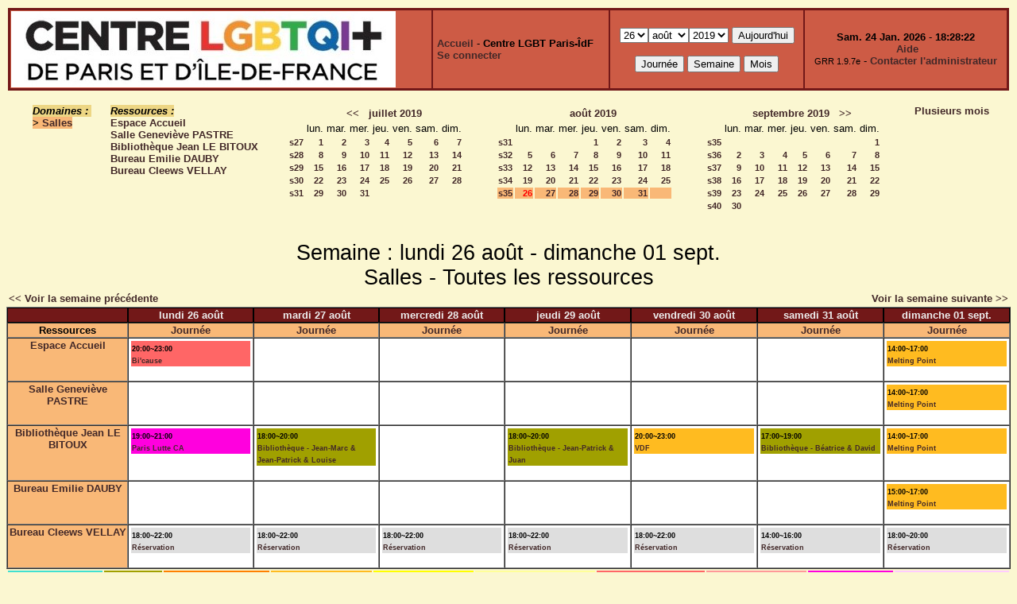

--- FILE ---
content_type: text/html;charset=utf-8
request_url: http://ressources.centrelgbtparis.org/week_all.php?area=1&day=26&year=2019&month=08
body_size: 4795
content:
<!DOCTYPE html PUBLIC "-//W3C//DTD XHTML 1.0 Strict//EN" "http://www.w3.org/TR/xhtml1/DTD/xhtml1-strict.dtd"><html>
<head>
<link rel="stylesheet" href="themes/sienne/css/style.css" type="text/css" />
<link href="include/admin_grr.css" rel="stylesheet" type="text/css" />
<style type="text/css">div#fixe   { position: fixed; bottom: 5%; right: 5%;}</style>
<link rel="SHORTCUT ICON" href="./favicon.ico" />
<title>GRR (Gestion et Réservation de Ressources) &nbsp;: Centre LGBT Paris-ÎdF</title>
<meta http-equiv="Content-Type" content="text/html; charset=utf-8" />
<meta name="Robots" content="noindex" />
</head>

<body>
<script src="functions.js" type="text/javascript" ></script><script type="text/javascript" src="clock_fr.js"></script>   <script type="text/javascript">
    chaine_recherche = "Rechercher";
   	function onsubmitForm()
	{
	if(document.pressed == 'a')
	{
  	document.getElementById('day').selectedIndex=23;
		document.getElementById('month').selectedIndex=0;
		document.getElementById('year').selectedIndex=11;
  	var p=location.pathname;
	   	if(!p.match("day.php") && !p.match("week.php") && !p.match("week_all.php") && !p.match("month.php") && !p.match("month_all.php") && !p.match("month_all2.php") && !p.match("year.php"))
    document.getElementById('myform').action ="day.php";
	}
    if(document.pressed == 'd')
      document.getElementById('myform').action ="day.php";
    if(document.pressed == 'w')
    		document.getElementById('myform').action = "week_all.php";
    if(document.pressed == 'm')
    		document.getElementById('myform').action = "month_all.php";
    return true;
		}
		</script>
    
   <table width="100%" border="0">
    <tr>
      <td class="border_banner">
       <table width="100%" border="0">
        <tr>
        <td class="banner"><img src="./images/logo.jpg" class="image" alt="logo" /></td>
<td class="banner">
&nbsp;<a href="week_all.php?area=1&amp;day=26&amp;year=2019&amp;month=08">Accueil</a> - <b>Centre LGBT Paris-ÎdF</b><br />&nbsp;<a href='login.php'>Se connecter</a>     </td>
              <td class="banner"  align="center">
           <form id="myform" action="" method="get" onsubmit="return onsubmitForm();"><div>
           <select name="day" id="day">
<option>1</option>
<option>2</option>
<option>3</option>
<option>4</option>
<option>5</option>
<option>6</option>
<option>7</option>
<option>8</option>
<option>9</option>
<option>10</option>
<option>11</option>
<option>12</option>
<option>13</option>
<option>14</option>
<option>15</option>
<option>16</option>
<option>17</option>
<option>18</option>
<option>19</option>
<option>20</option>
<option>21</option>
<option>22</option>
<option>23</option>
<option>24</option>
<option>25</option>
<option selected="selected">26</option>
<option>27</option>
<option>28</option>
<option>29</option>
<option>30</option>
<option>31</option>
</select><select name="month" id="month">
<option value="1">janv.</option>
<option value="2">févr.</option>
<option value="3">mars</option>
<option value="4">avril</option>
<option value="5">mai</option>
<option value="6">juin</option>
<option value="7">juil.</option>
<option value="8" selected="selected">août</option>
<option value="9">sept.</option>
<option value="10">oct.</option>
<option value="11">nov.</option>
<option value="12">déc.</option>
</select><select name="year" id="year">
<option value="2015" >2015</option>
<option value="2016" >2016</option>
<option value="2017" >2017</option>
<option value="2018" >2018</option>
<option value="2019"  selected="selected">2019</option>
<option value="2020" >2020</option>
<option value="2021" >2021</option>
<option value="2022" >2022</option>
<option value="2023" >2023</option>
<option value="2024" >2024</option>
<option value="2025" >2025</option>
<option value="2026" >2026</option>
<option value="2027" >2027</option>
</select><input type="hidden" id="area_" name="area" value="1" />		   <input type="submit" value="Aujourd'hui" onclick="document.pressed='a'" />
           <br />
           <br />
           <input type="submit" value="Journée" onclick="document.pressed='d'" />
           <input type="submit" value="Semaine" onclick="document.pressed='w'" />
           <input type="submit" value="Mois" onclick="document.pressed='m'" />
           </div></form>
         </td>
                   <td class="banner" align="center">
      <script type="text/javascript"><!--
new LiveClock();
//--></script><br />&nbsp;<a href='javascript:centrerpopup("http://grr.mutualibre.org/documentation/index.php",800,480,"scrollbars=yes,statusbar=no,resizable=yes")'>Aide</a><br /><span class="small">GRR 1.9.7e</span> -     <script type="text/javascript">
    function encode_adresse(user,domain,debut) {
        var address = user+'@'+domain;
        var toWrite = '';
        if (debut > 0) {toWrite += '<'+'a href="mailto:';} else {toWrite +=';'};
        toWrite +=address
        document.write(toWrite);
    }
    function encode_fin_adresse(label) {
        var toWrite = '';
        toWrite +='">'+label+'</'+'a>';
        document.write(toWrite);
    }
    </script>
    <script type="text/javascript">encode_adresse('planning','centrelgbtparis.org',1);encode_fin_adresse('Contacter l\'administrateur');</script>         </td>
        </tr>
       </table>
      </td>
     </tr>
    </table>

<table width="100%" cellspacing="15"><tr>
<td>
</td><td><b><i><span class="bground">Domaines&nbsp;:&nbsp;</span></i></b><br /><b><span class="week">&gt;&nbsp;<a href="week_all.php?year=2019&amp;month=8&amp;day=26&amp;area=1">Salles</a></span></b><br />
</td>
<td>
<b><i><span class="bground">Ressources&nbsp;: </span></i></b><br /><a href="week.php?year=2019&amp;month=8&amp;day=26&amp;&amp;room=2">Espace Accueil</a><br />
<a href="week.php?year=2019&amp;month=8&amp;day=26&amp;&amp;room=3">Salle Geneviève PASTRE</a><br />
<a href="week.php?year=2019&amp;month=8&amp;day=26&amp;&amp;room=1">Bibliothèque Jean LE BITOUX</a><br />
<a href="week.php?year=2019&amp;month=8&amp;day=26&amp;&amp;room=4">Bureau Emilie DAUBY</a><br />
<a href="week.php?year=2019&amp;month=8&amp;day=26&amp;&amp;room=5">Bureau Cleews VELLAY</a><br />
</td>

<td><table border = "0" class="calendar">
<tr><td></td>
<td align="center" valign="top" class="calendarHeader" colspan="7"><a title="Voir les réservations du mois pour toutes les ressources" href="month_all.php?year=2019&amp;month=06&amp;day=1&amp;area=1">&lt;&lt;</a>&nbsp;&nbsp;&nbsp;<a title="Voir les réservations du mois pour toutes les ressources" href="month_all.php?year=2019&amp;month=07&amp;day=1&amp;area=1">juillet&nbsp;2019</a></td>
</tr>
<tr><td></td>
<td align="center" valign="top" class="calendarHeader">lun.</td>
<td align="center" valign="top" class="calendarHeader">mar.</td>
<td align="center" valign="top" class="calendarHeader">mer.</td>
<td align="center" valign="top" class="calendarHeader">jeu.</td>
<td align="center" valign="top" class="calendarHeader">ven.</td>
<td align="center" valign="top" class="calendarHeader">sam.</td>
<td align="center" valign="top" class="calendarHeader">dim.</td>
</tr>
<tr ><td class="calendarcol1" align="right" valign="top"><a title="Voir les réservations de la semaine pour toutes les ressources" href="week_all.php?year=2019&amp;month=07&amp;day=1&amp;area=1">s27</a></td>
<td class="calendar" align="right" valign="top"><a title="Voir toutes les ressources du domaine pour cette journée" href="day.php?year=2019&amp;month=07&amp;day=1&amp;area=1">1</a></td>
<td class="calendar" align="right" valign="top"><a title="Voir toutes les ressources du domaine pour cette journée" href="day.php?year=2019&amp;month=07&amp;day=2&amp;area=1">2</a></td>
<td class="calendar" align="right" valign="top"><a title="Voir toutes les ressources du domaine pour cette journée" href="day.php?year=2019&amp;month=07&amp;day=3&amp;area=1">3</a></td>
<td class="calendar" align="right" valign="top"><a title="Voir toutes les ressources du domaine pour cette journée" href="day.php?year=2019&amp;month=07&amp;day=4&amp;area=1">4</a></td>
<td class="calendar" align="right" valign="top"><a title="Voir toutes les ressources du domaine pour cette journée" href="day.php?year=2019&amp;month=07&amp;day=5&amp;area=1">5</a></td>
<td class="calendar" align="right" valign="top"><a title="Voir toutes les ressources du domaine pour cette journée" href="day.php?year=2019&amp;month=07&amp;day=6&amp;area=1">6</a></td>
<td class="calendar" align="right" valign="top"><a title="Voir toutes les ressources du domaine pour cette journée" href="day.php?year=2019&amp;month=07&amp;day=7&amp;area=1">7</a></td>
</tr>
<tr ><td class="calendarcol1" align="right" valign="top"><a title="Voir les réservations de la semaine pour toutes les ressources" href="week_all.php?year=2019&amp;month=07&amp;day=8&amp;area=1">s28</a></td>
<td class="calendar" align="right" valign="top"><a title="Voir toutes les ressources du domaine pour cette journée" href="day.php?year=2019&amp;month=07&amp;day=8&amp;area=1">8</a></td>
<td class="calendar" align="right" valign="top"><a title="Voir toutes les ressources du domaine pour cette journée" href="day.php?year=2019&amp;month=07&amp;day=9&amp;area=1">9</a></td>
<td class="calendar" align="right" valign="top"><a title="Voir toutes les ressources du domaine pour cette journée" href="day.php?year=2019&amp;month=07&amp;day=10&amp;area=1">10</a></td>
<td class="calendar" align="right" valign="top"><a title="Voir toutes les ressources du domaine pour cette journée" href="day.php?year=2019&amp;month=07&amp;day=11&amp;area=1">11</a></td>
<td class="calendar" align="right" valign="top"><a title="Voir toutes les ressources du domaine pour cette journée" href="day.php?year=2019&amp;month=07&amp;day=12&amp;area=1">12</a></td>
<td class="calendar" align="right" valign="top"><a title="Voir toutes les ressources du domaine pour cette journée" href="day.php?year=2019&amp;month=07&amp;day=13&amp;area=1">13</a></td>
<td class="calendar" align="right" valign="top"><a title="Voir toutes les ressources du domaine pour cette journée" href="day.php?year=2019&amp;month=07&amp;day=14&amp;area=1">14</a></td>
</tr>
<tr ><td class="calendarcol1" align="right" valign="top"><a title="Voir les réservations de la semaine pour toutes les ressources" href="week_all.php?year=2019&amp;month=07&amp;day=15&amp;area=1">s29</a></td>
<td class="calendar" align="right" valign="top"><a title="Voir toutes les ressources du domaine pour cette journée" href="day.php?year=2019&amp;month=07&amp;day=15&amp;area=1">15</a></td>
<td class="calendar" align="right" valign="top"><a title="Voir toutes les ressources du domaine pour cette journée" href="day.php?year=2019&amp;month=07&amp;day=16&amp;area=1">16</a></td>
<td class="calendar" align="right" valign="top"><a title="Voir toutes les ressources du domaine pour cette journée" href="day.php?year=2019&amp;month=07&amp;day=17&amp;area=1">17</a></td>
<td class="calendar" align="right" valign="top"><a title="Voir toutes les ressources du domaine pour cette journée" href="day.php?year=2019&amp;month=07&amp;day=18&amp;area=1">18</a></td>
<td class="calendar" align="right" valign="top"><a title="Voir toutes les ressources du domaine pour cette journée" href="day.php?year=2019&amp;month=07&amp;day=19&amp;area=1">19</a></td>
<td class="calendar" align="right" valign="top"><a title="Voir toutes les ressources du domaine pour cette journée" href="day.php?year=2019&amp;month=07&amp;day=20&amp;area=1">20</a></td>
<td class="calendar" align="right" valign="top"><a title="Voir toutes les ressources du domaine pour cette journée" href="day.php?year=2019&amp;month=07&amp;day=21&amp;area=1">21</a></td>
</tr>
<tr ><td class="calendarcol1" align="right" valign="top"><a title="Voir les réservations de la semaine pour toutes les ressources" href="week_all.php?year=2019&amp;month=07&amp;day=22&amp;area=1">s30</a></td>
<td class="calendar" align="right" valign="top"><a title="Voir toutes les ressources du domaine pour cette journée" href="day.php?year=2019&amp;month=07&amp;day=22&amp;area=1">22</a></td>
<td class="calendar" align="right" valign="top"><a title="Voir toutes les ressources du domaine pour cette journée" href="day.php?year=2019&amp;month=07&amp;day=23&amp;area=1">23</a></td>
<td class="calendar" align="right" valign="top"><a title="Voir toutes les ressources du domaine pour cette journée" href="day.php?year=2019&amp;month=07&amp;day=24&amp;area=1">24</a></td>
<td class="calendar" align="right" valign="top"><a title="Voir toutes les ressources du domaine pour cette journée" href="day.php?year=2019&amp;month=07&amp;day=25&amp;area=1">25</a></td>
<td class="calendar" align="right" valign="top"><a title="Voir toutes les ressources du domaine pour cette journée" href="day.php?year=2019&amp;month=07&amp;day=26&amp;area=1">26</a></td>
<td class="calendar" align="right" valign="top"><a title="Voir toutes les ressources du domaine pour cette journée" href="day.php?year=2019&amp;month=07&amp;day=27&amp;area=1">27</a></td>
<td class="calendar" align="right" valign="top"><a title="Voir toutes les ressources du domaine pour cette journée" href="day.php?year=2019&amp;month=07&amp;day=28&amp;area=1">28</a></td>
</tr>
<tr ><td class="calendarcol1" align="right" valign="top"><a title="Voir les réservations de la semaine pour toutes les ressources" href="week_all.php?year=2019&amp;month=07&amp;day=29&amp;area=1">s31</a></td>
<td class="calendar" align="right" valign="top"><a title="Voir toutes les ressources du domaine pour cette journée" href="day.php?year=2019&amp;month=07&amp;day=29&amp;area=1">29</a></td>
<td class="calendar" align="right" valign="top"><a title="Voir toutes les ressources du domaine pour cette journée" href="day.php?year=2019&amp;month=07&amp;day=30&amp;area=1">30</a></td>
<td class="calendar" align="right" valign="top"><a title="Voir toutes les ressources du domaine pour cette journée" href="day.php?year=2019&amp;month=07&amp;day=31&amp;area=1">31</a></td>
<td class="calendar" align="right" valign="top">&nbsp;</td>
<td class="calendar" align="right" valign="top">&nbsp;</td>
<td class="calendar" align="right" valign="top">&nbsp;</td>
<td class="calendar" align="right" valign="top">&nbsp;</td>
</tr>
<tr><td>&nbsp;</td></tr></table>
</td><td><table border = "0" class="calendar">
<tr><td></td>
<td align="center" valign="top" class="calendarHeader" colspan="7"><a title="Voir les réservations du mois pour toutes les ressources" href="month_all.php?year=2019&amp;month=08&amp;day=1&amp;area=1">août&nbsp;2019</a></td>
</tr>
<tr><td></td>
<td align="center" valign="top" class="calendarHeader">lun.</td>
<td align="center" valign="top" class="calendarHeader">mar.</td>
<td align="center" valign="top" class="calendarHeader">mer.</td>
<td align="center" valign="top" class="calendarHeader">jeu.</td>
<td align="center" valign="top" class="calendarHeader">ven.</td>
<td align="center" valign="top" class="calendarHeader">sam.</td>
<td align="center" valign="top" class="calendarHeader">dim.</td>
</tr>
<tr ><td class="calendarcol1" align="right" valign="top"><a title="Voir les réservations de la semaine pour toutes les ressources" href="week_all.php?year=2019&amp;month=08&amp;day=1&amp;area=1">s31</a></td>
<td class="calendar" align="right" valign="top">&nbsp;</td>
<td class="calendar" align="right" valign="top">&nbsp;</td>
<td class="calendar" align="right" valign="top">&nbsp;</td>
<td class="calendar" align="right" valign="top"><a title="Voir toutes les ressources du domaine pour cette journée" href="day.php?year=2019&amp;month=08&amp;day=1&amp;area=1">1</a></td>
<td class="calendar" align="right" valign="top"><a title="Voir toutes les ressources du domaine pour cette journée" href="day.php?year=2019&amp;month=08&amp;day=2&amp;area=1">2</a></td>
<td class="calendar" align="right" valign="top"><a title="Voir toutes les ressources du domaine pour cette journée" href="day.php?year=2019&amp;month=08&amp;day=3&amp;area=1">3</a></td>
<td class="calendar" align="right" valign="top"><a title="Voir toutes les ressources du domaine pour cette journée" href="day.php?year=2019&amp;month=08&amp;day=4&amp;area=1">4</a></td>
</tr>
<tr ><td class="calendarcol1" align="right" valign="top"><a title="Voir les réservations de la semaine pour toutes les ressources" href="week_all.php?year=2019&amp;month=08&amp;day=8&amp;area=1">s32</a></td>
<td class="calendar" align="right" valign="top"><a title="Voir toutes les ressources du domaine pour cette journée" href="day.php?year=2019&amp;month=08&amp;day=5&amp;area=1">5</a></td>
<td class="calendar" align="right" valign="top"><a title="Voir toutes les ressources du domaine pour cette journée" href="day.php?year=2019&amp;month=08&amp;day=6&amp;area=1">6</a></td>
<td class="calendar" align="right" valign="top"><a title="Voir toutes les ressources du domaine pour cette journée" href="day.php?year=2019&amp;month=08&amp;day=7&amp;area=1">7</a></td>
<td class="calendar" align="right" valign="top"><a title="Voir toutes les ressources du domaine pour cette journée" href="day.php?year=2019&amp;month=08&amp;day=8&amp;area=1">8</a></td>
<td class="calendar" align="right" valign="top"><a title="Voir toutes les ressources du domaine pour cette journée" href="day.php?year=2019&amp;month=08&amp;day=9&amp;area=1">9</a></td>
<td class="calendar" align="right" valign="top"><a title="Voir toutes les ressources du domaine pour cette journée" href="day.php?year=2019&amp;month=08&amp;day=10&amp;area=1">10</a></td>
<td class="calendar" align="right" valign="top"><a title="Voir toutes les ressources du domaine pour cette journée" href="day.php?year=2019&amp;month=08&amp;day=11&amp;area=1">11</a></td>
</tr>
<tr ><td class="calendarcol1" align="right" valign="top"><a title="Voir les réservations de la semaine pour toutes les ressources" href="week_all.php?year=2019&amp;month=08&amp;day=15&amp;area=1">s33</a></td>
<td class="calendar" align="right" valign="top"><a title="Voir toutes les ressources du domaine pour cette journée" href="day.php?year=2019&amp;month=08&amp;day=12&amp;area=1">12</a></td>
<td class="calendar" align="right" valign="top"><a title="Voir toutes les ressources du domaine pour cette journée" href="day.php?year=2019&amp;month=08&amp;day=13&amp;area=1">13</a></td>
<td class="calendar" align="right" valign="top"><a title="Voir toutes les ressources du domaine pour cette journée" href="day.php?year=2019&amp;month=08&amp;day=14&amp;area=1">14</a></td>
<td class="calendar" align="right" valign="top"><a title="Voir toutes les ressources du domaine pour cette journée" href="day.php?year=2019&amp;month=08&amp;day=15&amp;area=1">15</a></td>
<td class="calendar" align="right" valign="top"><a title="Voir toutes les ressources du domaine pour cette journée" href="day.php?year=2019&amp;month=08&amp;day=16&amp;area=1">16</a></td>
<td class="calendar" align="right" valign="top"><a title="Voir toutes les ressources du domaine pour cette journée" href="day.php?year=2019&amp;month=08&amp;day=17&amp;area=1">17</a></td>
<td class="calendar" align="right" valign="top"><a title="Voir toutes les ressources du domaine pour cette journée" href="day.php?year=2019&amp;month=08&amp;day=18&amp;area=1">18</a></td>
</tr>
<tr ><td class="calendarcol1" align="right" valign="top"><a title="Voir les réservations de la semaine pour toutes les ressources" href="week_all.php?year=2019&amp;month=08&amp;day=22&amp;area=1">s34</a></td>
<td class="calendar" align="right" valign="top"><a title="Voir toutes les ressources du domaine pour cette journée" href="day.php?year=2019&amp;month=08&amp;day=19&amp;area=1">19</a></td>
<td class="calendar" align="right" valign="top"><a title="Voir toutes les ressources du domaine pour cette journée" href="day.php?year=2019&amp;month=08&amp;day=20&amp;area=1">20</a></td>
<td class="calendar" align="right" valign="top"><a title="Voir toutes les ressources du domaine pour cette journée" href="day.php?year=2019&amp;month=08&amp;day=21&amp;area=1">21</a></td>
<td class="calendar" align="right" valign="top"><a title="Voir toutes les ressources du domaine pour cette journée" href="day.php?year=2019&amp;month=08&amp;day=22&amp;area=1">22</a></td>
<td class="calendar" align="right" valign="top"><a title="Voir toutes les ressources du domaine pour cette journée" href="day.php?year=2019&amp;month=08&amp;day=23&amp;area=1">23</a></td>
<td class="calendar" align="right" valign="top"><a title="Voir toutes les ressources du domaine pour cette journée" href="day.php?year=2019&amp;month=08&amp;day=24&amp;area=1">24</a></td>
<td class="calendar" align="right" valign="top"><a title="Voir toutes les ressources du domaine pour cette journée" href="day.php?year=2019&amp;month=08&amp;day=25&amp;area=1">25</a></td>
</tr>
<tr  class="week"><td class="calendarcol1" align="right" valign="top"><a title="Voir les réservations de la semaine pour toutes les ressources" href="week_all.php?year=2019&amp;month=08&amp;day=29&amp;area=1">s35</a></td>
<td class="calendar" align="right" valign="top"><a title="Voir toutes les ressources du domaine pour cette journée" href="day.php?year=2019&amp;month=08&amp;day=26&amp;area=1"><span class="cal_current_day">26</span></a></td>
<td class="calendar" align="right" valign="top"><a title="Voir toutes les ressources du domaine pour cette journée" href="day.php?year=2019&amp;month=08&amp;day=27&amp;area=1">27</a></td>
<td class="calendar" align="right" valign="top"><a title="Voir toutes les ressources du domaine pour cette journée" href="day.php?year=2019&amp;month=08&amp;day=28&amp;area=1">28</a></td>
<td class="calendar" align="right" valign="top"><a title="Voir toutes les ressources du domaine pour cette journée" href="day.php?year=2019&amp;month=08&amp;day=29&amp;area=1">29</a></td>
<td class="calendar" align="right" valign="top"><a title="Voir toutes les ressources du domaine pour cette journée" href="day.php?year=2019&amp;month=08&amp;day=30&amp;area=1">30</a></td>
<td class="calendar" align="right" valign="top"><a title="Voir toutes les ressources du domaine pour cette journée" href="day.php?year=2019&amp;month=08&amp;day=31&amp;area=1">31</a></td>
<td class="calendar" align="right" valign="top">&nbsp;</td>
</tr>
<tr><td>&nbsp;</td></tr></table>
</td><td><table border = "0" class="calendar">
<tr><td></td>
<td align="center" valign="top" class="calendarHeader" colspan="7"><a title="Voir les réservations du mois pour toutes les ressources" href="month_all.php?year=2019&amp;month=09&amp;day=1&amp;area=1">septembre&nbsp;2019</a>&nbsp;&nbsp;&nbsp;<a title="Voir les réservations du mois pour toutes les ressources" href="month_all.php?year=2019&amp;month=10&amp;day=1&amp;area=1">&gt;&gt;</a></td>
</tr>
<tr><td></td>
<td align="center" valign="top" class="calendarHeader">lun.</td>
<td align="center" valign="top" class="calendarHeader">mar.</td>
<td align="center" valign="top" class="calendarHeader">mer.</td>
<td align="center" valign="top" class="calendarHeader">jeu.</td>
<td align="center" valign="top" class="calendarHeader">ven.</td>
<td align="center" valign="top" class="calendarHeader">sam.</td>
<td align="center" valign="top" class="calendarHeader">dim.</td>
</tr>
<tr ><td class="calendarcol1" align="right" valign="top"><a title="Voir les réservations de la semaine pour toutes les ressources" href="week_all.php?year=2019&amp;month=09&amp;day=1&amp;area=1">s35</a></td>
<td class="calendar" align="right" valign="top">&nbsp;</td>
<td class="calendar" align="right" valign="top">&nbsp;</td>
<td class="calendar" align="right" valign="top">&nbsp;</td>
<td class="calendar" align="right" valign="top">&nbsp;</td>
<td class="calendar" align="right" valign="top">&nbsp;</td>
<td class="calendar" align="right" valign="top">&nbsp;</td>
<td class="calendar" align="right" valign="top"><a title="Voir toutes les ressources du domaine pour cette journée" href="day.php?year=2019&amp;month=09&amp;day=1&amp;area=1">1</a></td>
</tr>
<tr ><td class="calendarcol1" align="right" valign="top"><a title="Voir les réservations de la semaine pour toutes les ressources" href="week_all.php?year=2019&amp;month=09&amp;day=8&amp;area=1">s36</a></td>
<td class="calendar" align="right" valign="top"><a title="Voir toutes les ressources du domaine pour cette journée" href="day.php?year=2019&amp;month=09&amp;day=2&amp;area=1">2</a></td>
<td class="calendar" align="right" valign="top"><a title="Voir toutes les ressources du domaine pour cette journée" href="day.php?year=2019&amp;month=09&amp;day=3&amp;area=1">3</a></td>
<td class="calendar" align="right" valign="top"><a title="Voir toutes les ressources du domaine pour cette journée" href="day.php?year=2019&amp;month=09&amp;day=4&amp;area=1">4</a></td>
<td class="calendar" align="right" valign="top"><a title="Voir toutes les ressources du domaine pour cette journée" href="day.php?year=2019&amp;month=09&amp;day=5&amp;area=1">5</a></td>
<td class="calendar" align="right" valign="top"><a title="Voir toutes les ressources du domaine pour cette journée" href="day.php?year=2019&amp;month=09&amp;day=6&amp;area=1">6</a></td>
<td class="calendar" align="right" valign="top"><a title="Voir toutes les ressources du domaine pour cette journée" href="day.php?year=2019&amp;month=09&amp;day=7&amp;area=1">7</a></td>
<td class="calendar" align="right" valign="top"><a title="Voir toutes les ressources du domaine pour cette journée" href="day.php?year=2019&amp;month=09&amp;day=8&amp;area=1">8</a></td>
</tr>
<tr ><td class="calendarcol1" align="right" valign="top"><a title="Voir les réservations de la semaine pour toutes les ressources" href="week_all.php?year=2019&amp;month=09&amp;day=15&amp;area=1">s37</a></td>
<td class="calendar" align="right" valign="top"><a title="Voir toutes les ressources du domaine pour cette journée" href="day.php?year=2019&amp;month=09&amp;day=9&amp;area=1">9</a></td>
<td class="calendar" align="right" valign="top"><a title="Voir toutes les ressources du domaine pour cette journée" href="day.php?year=2019&amp;month=09&amp;day=10&amp;area=1">10</a></td>
<td class="calendar" align="right" valign="top"><a title="Voir toutes les ressources du domaine pour cette journée" href="day.php?year=2019&amp;month=09&amp;day=11&amp;area=1">11</a></td>
<td class="calendar" align="right" valign="top"><a title="Voir toutes les ressources du domaine pour cette journée" href="day.php?year=2019&amp;month=09&amp;day=12&amp;area=1">12</a></td>
<td class="calendar" align="right" valign="top"><a title="Voir toutes les ressources du domaine pour cette journée" href="day.php?year=2019&amp;month=09&amp;day=13&amp;area=1">13</a></td>
<td class="calendar" align="right" valign="top"><a title="Voir toutes les ressources du domaine pour cette journée" href="day.php?year=2019&amp;month=09&amp;day=14&amp;area=1">14</a></td>
<td class="calendar" align="right" valign="top"><a title="Voir toutes les ressources du domaine pour cette journée" href="day.php?year=2019&amp;month=09&amp;day=15&amp;area=1">15</a></td>
</tr>
<tr ><td class="calendarcol1" align="right" valign="top"><a title="Voir les réservations de la semaine pour toutes les ressources" href="week_all.php?year=2019&amp;month=09&amp;day=22&amp;area=1">s38</a></td>
<td class="calendar" align="right" valign="top"><a title="Voir toutes les ressources du domaine pour cette journée" href="day.php?year=2019&amp;month=09&amp;day=16&amp;area=1">16</a></td>
<td class="calendar" align="right" valign="top"><a title="Voir toutes les ressources du domaine pour cette journée" href="day.php?year=2019&amp;month=09&amp;day=17&amp;area=1">17</a></td>
<td class="calendar" align="right" valign="top"><a title="Voir toutes les ressources du domaine pour cette journée" href="day.php?year=2019&amp;month=09&amp;day=18&amp;area=1">18</a></td>
<td class="calendar" align="right" valign="top"><a title="Voir toutes les ressources du domaine pour cette journée" href="day.php?year=2019&amp;month=09&amp;day=19&amp;area=1">19</a></td>
<td class="calendar" align="right" valign="top"><a title="Voir toutes les ressources du domaine pour cette journée" href="day.php?year=2019&amp;month=09&amp;day=20&amp;area=1">20</a></td>
<td class="calendar" align="right" valign="top"><a title="Voir toutes les ressources du domaine pour cette journée" href="day.php?year=2019&amp;month=09&amp;day=21&amp;area=1">21</a></td>
<td class="calendar" align="right" valign="top"><a title="Voir toutes les ressources du domaine pour cette journée" href="day.php?year=2019&amp;month=09&amp;day=22&amp;area=1">22</a></td>
</tr>
<tr ><td class="calendarcol1" align="right" valign="top"><a title="Voir les réservations de la semaine pour toutes les ressources" href="week_all.php?year=2019&amp;month=09&amp;day=29&amp;area=1">s39</a></td>
<td class="calendar" align="right" valign="top"><a title="Voir toutes les ressources du domaine pour cette journée" href="day.php?year=2019&amp;month=09&amp;day=23&amp;area=1">23</a></td>
<td class="calendar" align="right" valign="top"><a title="Voir toutes les ressources du domaine pour cette journée" href="day.php?year=2019&amp;month=09&amp;day=24&amp;area=1">24</a></td>
<td class="calendar" align="right" valign="top"><a title="Voir toutes les ressources du domaine pour cette journée" href="day.php?year=2019&amp;month=09&amp;day=25&amp;area=1">25</a></td>
<td class="calendar" align="right" valign="top"><a title="Voir toutes les ressources du domaine pour cette journée" href="day.php?year=2019&amp;month=09&amp;day=26&amp;area=1">26</a></td>
<td class="calendar" align="right" valign="top"><a title="Voir toutes les ressources du domaine pour cette journée" href="day.php?year=2019&amp;month=09&amp;day=27&amp;area=1">27</a></td>
<td class="calendar" align="right" valign="top"><a title="Voir toutes les ressources du domaine pour cette journée" href="day.php?year=2019&amp;month=09&amp;day=28&amp;area=1">28</a></td>
<td class="calendar" align="right" valign="top"><a title="Voir toutes les ressources du domaine pour cette journée" href="day.php?year=2019&amp;month=09&amp;day=29&amp;area=1">29</a></td>
</tr>
<tr ><td class="calendarcol1" align="right" valign="top"><a title="Voir les réservations de la semaine pour toutes les ressources" href="week_all.php?year=2019&amp;month=09&amp;day=30&amp;area=1">s40</a></td>
<td class="calendar" align="right" valign="top"><a title="Voir toutes les ressources du domaine pour cette journée" href="day.php?year=2019&amp;month=09&amp;day=30&amp;area=1">30</a></td>
<td class="calendar" align="right" valign="top">&nbsp;</td>
<td class="calendar" align="right" valign="top">&nbsp;</td>
<td class="calendar" align="right" valign="top">&nbsp;</td>
<td class="calendar" align="right" valign="top">&nbsp;</td>
<td class="calendar" align="right" valign="top">&nbsp;</td>
<td class="calendar" align="right" valign="top">&nbsp;</td>
</tr>
<tr><td>&nbsp;</td></tr></table>
</td><td><a title="Voir les réservations sur plusieurs mois pour toutes les ressources du domaine" href="year.php?area=1">Plusieurs mois</a></td></tr></table>
<div class="titre_planning">Semaine&nbsp;: lundi 26 août - dimanche 01 sept.<br /> Salles - Toutes les ressources</div>

<table width="100%"><tr><td>
      <a href="week_all.php?year=2019&amp;month=08&amp;day=19&amp;area=1">
      &lt;&lt; Voir la semaine précédente</a></td>
      <td>&nbsp;</td>
      <td align="right"><a href="week_all.php?year=2019&amp;month=09&amp;day=02&amp;area=1">Voir la semaine suivante &gt;&gt;</a></td></tr></table><table cellspacing="0" border="1" width="100%"><tr><th style="width:10%;">&nbsp;</th>
<th style="width:10%;">lundi 26 août</th>
<th style="width:10%;">mardi 27 août</th>
<th style="width:10%;">mercredi 28 août</th>
<th style="width:10%;">jeudi 29 août</th>
<th style="width:10%;">vendredi 30 août</th>
<th style="width:10%;">samedi 31 août</th>
<th style="width:10%;">dimanche 01 sept.</th>
</tr><tr><td class="cell_hours"  style="width:12%;" ><b>Ressources</b></td>
<td class="cell_hours"  style="width:12.5%;" ><a title="Voir toutes les ressources du domaine pour cette journée" href='day.php?year=2019&amp;month=08&amp;day=26&amp;area=1'>Journée</a></td>
<td class="cell_hours"  style="width:12.5%;" ><a title="Voir toutes les ressources du domaine pour cette journée" href='day.php?year=2019&amp;month=08&amp;day=27&amp;area=1'>Journée</a></td>
<td class="cell_hours"  style="width:12.5%;" ><a title="Voir toutes les ressources du domaine pour cette journée" href='day.php?year=2019&amp;month=08&amp;day=28&amp;area=1'>Journée</a></td>
<td class="cell_hours"  style="width:12.5%;" ><a title="Voir toutes les ressources du domaine pour cette journée" href='day.php?year=2019&amp;month=08&amp;day=29&amp;area=1'>Journée</a></td>
<td class="cell_hours"  style="width:12.5%;" ><a title="Voir toutes les ressources du domaine pour cette journée" href='day.php?year=2019&amp;month=08&amp;day=30&amp;area=1'>Journée</a></td>
<td class="cell_hours"  style="width:12.5%;" ><a title="Voir toutes les ressources du domaine pour cette journée" href='day.php?year=2019&amp;month=08&amp;day=31&amp;area=1'>Journée</a></td>
<td class="cell_hours"  style="width:12.5%;" ><a title="Voir toutes les ressources du domaine pour cette journée" href='day.php?year=2019&amp;month=09&amp;day=01&amp;area=1'>Journée</a></td>
</tr>
<tr>
<td class="cell_hours" ><a title="Voir les réservations de la semaine pour cette ressource" href='week.php?year=2019&amp;month=8&amp;day=26&amp;area=1&amp;room=2'>Espace Accueil</a><br />
</td><td class="cell_month">
<table width='100%' border='0'><tr><td style="background-color:#FF6666;" ><span class="small_planning"><b>20:00~23:00</b><br /><a title="Réservation au nom de Planning Gestionnaire" href="view_entry.php?id=35592&amp;page=week_all&amp;day=26&amp;month=08&amp;year=2019&amp;">Bi'cause</a></span></td></tr></table><div class="empty_cell">&nbsp;</div></td>
<td class="empty_cell">&nbsp;</td>
<td class="empty_cell">&nbsp;</td>
<td class="empty_cell">&nbsp;</td>
<td class="empty_cell">&nbsp;</td>
<td class="empty_cell">&nbsp;</td>
<td class="cell_month">
<table width='100%' border='0'><tr><td style="background-color:#FFBB20;" ><span class="small_planning"><b>14:00~17:00</b><br /><a title="Réservation au nom de Planning Gestionnaire" href="view_entry.php?id=40209&amp;page=week_all&amp;day=1&amp;month=09&amp;year=2019&amp;">Melting Point</a></span></td></tr></table><div class="empty_cell">&nbsp;</div></td>
</tr><tr>
<td class="cell_hours" ><a title="Voir les réservations de la semaine pour cette ressource" href='week.php?year=2019&amp;month=8&amp;day=26&amp;area=1&amp;room=3'>Salle Geneviève PASTRE</a><br />
</td><td class="empty_cell">&nbsp;</td>
<td class="empty_cell">&nbsp;</td>
<td class="empty_cell">&nbsp;</td>
<td class="empty_cell">&nbsp;</td>
<td class="empty_cell">&nbsp;</td>
<td class="empty_cell">&nbsp;</td>
<td class="cell_month">
<table width='100%' border='0'><tr><td style="background-color:#FFBB20;" ><span class="small_planning"><b>14:00~17:00</b><br /><a title="Réservation au nom de Planning Gestionnaire" href="view_entry.php?id=40255&amp;page=week_all&amp;day=1&amp;month=09&amp;year=2019&amp;">Melting Point</a></span></td></tr></table><div class="empty_cell">&nbsp;</div></td>
</tr><tr>
<td class="cell_hours" ><a title="Voir les réservations de la semaine pour cette ressource" href='week.php?year=2019&amp;month=8&amp;day=26&amp;area=1&amp;room=1'>Bibliothèque Jean LE BITOUX</a><br />
</td><td class="cell_month">
<table width='100%' border='0'><tr><td style="background-color:#FF00DE;" ><span class="small_planning"><b>19:00~21:00</b><br /><a title="Réservation au nom de Planning Gestionnaire" href="view_entry.php?id=40201&amp;page=week_all&amp;day=26&amp;month=08&amp;year=2019&amp;">Paris Lutte CA</a></span></td></tr></table><div class="empty_cell">&nbsp;</div></td>
<td class="cell_month">
<table width='100%' border='0'><tr><td style="background-color:#A0A000;" ><span class="small_planning"><b>18:00~20:00</b><br /><a title="Réservation au nom de Centre LGBT Informatique" href="view_entry.php?id=39313&amp;page=week_all&amp;day=27&amp;month=08&amp;year=2019&amp;">Bibliothèque -  Jean-Marc &amp; Jean-Patrick &amp; Louise</a></span></td></tr></table><div class="empty_cell">&nbsp;</div></td>
<td class="empty_cell">&nbsp;</td>
<td class="cell_month">
<table width='100%' border='0'><tr><td style="background-color:#A0A000;" ><span class="small_planning"><b>18:00~20:00</b><br /><a title="Réservation au nom de Centre LGBT Informatique" href="view_entry.php?id=39911&amp;page=week_all&amp;day=29&amp;month=08&amp;year=2019&amp;">Bibliothèque - Jean-Patrick &amp; Juan</a></span></td></tr></table><div class="empty_cell">&nbsp;</div></td>
<td class="cell_month">
<table width='100%' border='0'><tr><td style="background-color:#FFBB20;" ><span class="small_planning"><b>20:00~23:00</b><br /><a title="Réservation au nom de Planning Gestionnaire" href="view_entry.php?id=40040&amp;page=week_all&amp;day=30&amp;month=08&amp;year=2019&amp;">VDF</a></span></td></tr></table><div class="empty_cell">&nbsp;</div></td>
<td class="cell_month">
<table width='100%' border='0'><tr><td style="background-color:#A0A000;" ><span class="small_planning"><b>17:00~19:00</b><br /><a title="Réservation au nom de Centre LGBT Informatique" href="view_entry.php?id=39309&amp;page=week_all&amp;day=31&amp;month=08&amp;year=2019&amp;">Bibliothèque -  Béatrice &amp; David</a></span></td></tr></table><div class="empty_cell">&nbsp;</div></td>
<td class="cell_month">
<table width='100%' border='0'><tr><td style="background-color:#FFBB20;" ><span class="small_planning"><b>14:00~17:00</b><br /><a title="Réservation au nom de Planning Gestionnaire" href="view_entry.php?id=40197&amp;page=week_all&amp;day=1&amp;month=09&amp;year=2019&amp;">Melting Point</a></span></td></tr></table><div class="empty_cell">&nbsp;</div></td>
</tr><tr>
<td class="cell_hours" ><a title="Voir les réservations de la semaine pour cette ressource" href='week.php?year=2019&amp;month=8&amp;day=26&amp;area=1&amp;room=4'>Bureau Emilie DAUBY</a><br />
</td><td class="empty_cell">&nbsp;</td>
<td class="empty_cell">&nbsp;</td>
<td class="empty_cell">&nbsp;</td>
<td class="empty_cell">&nbsp;</td>
<td class="empty_cell">&nbsp;</td>
<td class="empty_cell">&nbsp;</td>
<td class="cell_month">
<table width='100%' border='0'><tr><td style="background-color:#FFBB20;" ><span class="small_planning"><b>15:00~17:00</b><br /><a title="Réservation au nom de Planning Gestionnaire" href="view_entry.php?id=39101&amp;page=week_all&amp;day=1&amp;month=09&amp;year=2019&amp;">Melting Point</a></span></td></tr></table><div class="empty_cell">&nbsp;</div></td>
</tr><tr>
<td class="cell_hours" ><a title="Voir les réservations de la semaine pour cette ressource" href='week.php?year=2019&amp;month=8&amp;day=26&amp;area=1&amp;room=5'>Bureau Cleews VELLAY</a><br />
</td><td class="cell_month">
<table width='100%' border='0'><tr><td style="background-color:#DEDEDE;" ><span class="small_planning"><b>18:00~22:00</b><br /><a title="Réservation au nom de Planning Gestionnaire" href="view_entry.php?id=38328&amp;page=week_all&amp;day=26&amp;month=08&amp;year=2019&amp;">Réservation</a></span></td></tr></table><div class="empty_cell">&nbsp;</div></td>
<td class="cell_month">
<table width='100%' border='0'><tr><td style="background-color:#DEDEDE;" ><span class="small_planning"><b>18:00~22:00</b><br /><a title="Réservation au nom de Planning Gestionnaire" href="view_entry.php?id=38329&amp;page=week_all&amp;day=27&amp;month=08&amp;year=2019&amp;">Réservation</a></span></td></tr></table><div class="empty_cell">&nbsp;</div></td>
<td class="cell_month">
<table width='100%' border='0'><tr><td style="background-color:#DEDEDE;" ><span class="small_planning"><b>18:00~22:00</b><br /><a title="Réservation au nom de Planning Gestionnaire" href="view_entry.php?id=38330&amp;page=week_all&amp;day=28&amp;month=08&amp;year=2019&amp;">Réservation</a></span></td></tr></table><div class="empty_cell">&nbsp;</div></td>
<td class="cell_month">
<table width='100%' border='0'><tr><td style="background-color:#DEDEDE;" ><span class="small_planning"><b>18:00~22:00</b><br /><a title="Réservation au nom de Planning Gestionnaire" href="view_entry.php?id=38331&amp;page=week_all&amp;day=29&amp;month=08&amp;year=2019&amp;">Réservation</a></span></td></tr></table><div class="empty_cell">&nbsp;</div></td>
<td class="cell_month">
<table width='100%' border='0'><tr><td style="background-color:#DEDEDE;" ><span class="small_planning"><b>18:00~22:00</b><br /><a title="Réservation au nom de Planning Gestionnaire" href="view_entry.php?id=38332&amp;page=week_all&amp;day=30&amp;month=08&amp;year=2019&amp;">Réservation</a></span></td></tr></table><div class="empty_cell">&nbsp;</div></td>
<td class="cell_month">
<table width='100%' border='0'><tr><td style="background-color:#DEDEDE;" ><span class="small_planning"><b>14:00~16:00</b><br /><a title="Réservation au nom de Planning Gestionnaire" href="view_entry.php?id=38099&amp;page=week_all&amp;day=31&amp;month=08&amp;year=2019&amp;">Réservation</a></span></td></tr></table><div class="empty_cell">&nbsp;</div></td>
<td class="cell_month">
<table width='100%' border='0'><tr><td style="background-color:#DEDEDE;" ><span class="small_planning"><b>18:00~20:00</b><br /><a title="Réservation au nom de Planning Gestionnaire" href="view_entry.php?id=43189&amp;page=week_all&amp;day=1&amp;month=09&amp;year=2019&amp;">Réservation</a></span></td></tr></table><div class="empty_cell">&nbsp;</div></td>
</tr></table>
<table border="0"><tr>
<td style="background-color:#40E0D0;" >Travaux</td>
<td style="background-color:#A0A000;" >Bibliothèque</td>
<td style="background-color:#FF8000;" >Accueil/Soutien Centre</td>
<td style="background-color:#FFBB20;" >Activité/Atelier Centre</td>
<td style="background-color:#FFFF00;" >Evènemement Centre</td>
<td style="background-color:#FFFF99;" >Réunion/Formation Centre</td>
<td style="background-color:#FF6666;" > Accueil /Soutien Assos</td>
<td style="background-color:#FF9999;" >Activité/Atelier Assos</td>
<td style="background-color:#FF00DE;" >Evènement Assos</td>
<td style="background-color:#FFCCFF;" >Réunion/Formation Asso</td>
</tr><tr><td style="background-color:#CCCCCC;" >Créneau payant libre</td>
<td style="background-color:#DEDEDE;" >Autre</td>
<td style="background-color:#FFFFFF;" >résas à effacer</td>
</tr></table>
<script type="text/javascript"></script><div class="format_imprimable"><a href="/week_all.php?area=1&amp;day=26&amp;year=2019&amp;month=08&amp;pview=1"  target="_blank">Format imprimable</a></div></body>
</html>

--- FILE ---
content_type: application/javascript
request_url: http://ressources.centrelgbtparis.org/functions.js
body_size: 3318
content:
// Permet de faire une validation afin que l'usager ne puisse pas s�lectionner un jour invalide pour le d�but du premier Jours/Cycle
function verifierJoursCycles(){
    valeurA = document.getElementById('jourDebut').value;
    valeurB = document.getElementById('nombreJours').value;
    if(parseInt(valeurA)>parseInt(valeurB)) {
        alert('La date du premier jour est invalide');
        return false;
    } else {
        return true;
    }
}
function clicMenu(num)
{
  var fermer; var ouvrir; var menu;
  menu = document.getElementById('menu' + num);
  if (document.getElementById('fermer')) fermer = document.getElementById('fermer');
  if (document.getElementById('ouvrir')) ouvrir = document.getElementById('ouvrir');

  // On ouvre ou ferme
  if (menu) {
  if (menu.style.display == "none") {
    // Cas ou le tableau est cach�
        //menu.style.display = "";
        if (fermer) fermer.style.display = "";
        if (ouvrir) ouvrir.style.display = "none";
        menu.style.display = "";
  } else {
    // On le cache
        menu.style.display = "none";
        if (fermer) fermer.style.display = "none";
        if (ouvrir) ouvrir.style.display = "";
  }
  }
}


function centrerpopup(page,largeur,hauteur,options)
{
// les options :
//    * left=100 : Position de la fen�tre par rapport au bord gauche de l'�cran.
//    * top=50 : Position de la fen�tre par rapport au haut de l'�cran.
//    * resizable=x : Indique si la fen�tre est redimensionnable.
//    * scrollbars=x : Indique si les barres de navigations sont visibles.
//    * menubar=x : Indique si la barre des menus est visible.
//    * toolbar=x : Indique si la barre d'outils est visible.
//    * directories=x : Indique si la barre d'outils personnelle est visible.
//    * location=x : Indique si la barre d'adresse est visible.
//    * status=x : Indique si la barre des status est visible.
//
// x = yes ou 1 si l'affirmation est vrai ; no ou 0 si elle est fausse.

var top=(screen.height-hauteur)/2;
var left=(screen.width-largeur)/2;
window.open(page,"","top="+top+",left="+left+",width="+largeur+",height="+hauteur+",directories=no,toolbar=no,menubar=no,location=no,"+options);
}
/**
 * Displays an confirmation box beforme to submit a query
 * This function is called while clicking links
 *
 * @param   object   the link
 * @param   object   the sql query to submit
 * @param   object   the message to display
 *
 * @return  boolean  whether to run the query or not
 */
function confirmlink(theLink, theSqlQuery, themessage)
{

    var is_confirmed = confirm(themessage + ' :\n' + theSqlQuery);
    if (is_confirmed) {
        theLink.href += '&js_confirmed=1';
    }
    return is_confirmed;
} // end of the 'confirmLink()' function


function confirmButton(theform,themessage)
{
    var is_confirmed = window.confirm(themessage);
    if (is_confirmed) {
        document.forms[theform].submit();
    }
    return is_confirmed;
} // end of the 'confirmButton()' function

/**
 * Checks/unchecks les boites � cocher
 *
 * the_form   string   the form name
 * do_check   boolean  whether to check or to uncheck the element
 * day la valaur de de la boite � cocher ou � d�cocher
 * return  boolean  always true
 */
function setCheckboxesGrr(elts, do_check, day)
{
    for (i=0;i<elts.length;i++)
    {
        type = elts.type;
        if (type="checkbox")
        {
            if ((elts[i].value== day) || (day=='all'))
            {
                elts[i].checked = do_check;
            }
        }
    }

    return true;
} // end of the 'setCheckboxes()' function

function _setCheckboxesGrr(the_form, do_check, day)
{
    var elts = document.forms[the_form];
    for (i=0;i<elts.elements.length;i++)
    {
        type = elts.elements[i].type;
        if (type="checkbox")
        {
            if ((elts.elements[i].value== day) || (day=='all'))
            {
                elts.elements[i].checked = do_check;
            }
        }
    }

    return true;
} // end of the 'setCheckboxes()' function


// Les quatre fonctions qui suivent servent � enregistrer un cookie
// Elles sont utilis� par edit_enty.php pour conserver les informations de la saisie pour
// pouvoir les r�cup�rer lors d'une erreur.
// Voir aussi : http://www.howtocreate.co.uk/jslibs/script-saveformvalues

var FS_INCLUDE_NAMES = 0, FS_EXCLUDE_NAMES = 1, FS_INCLUDE_IDS = 2, FS_EXCLUDE_IDS = 3, FS_INCLUDE_CLASSES = 4, FS_EXCLUDE_CLASSES = 5;

function getFormString( formRef, oAndPass, oTypes, oNames ) {
	if( oNames ) {
		oNames = new RegExp((( oTypes > 3 )?'\\b(':'^(')+oNames.replace(/([\\\/\[\]\(\)\.\+\*\{\}\?\^\$\|])/g,'\\$1').replace(/,/g,'|')+(( oTypes > 3 )?')\\b':')$'),'');
		var oExclude = oTypes % 2;
	}
	for( var x = 0, oStr = '', y = false; formRef.elements[x]; x++ ) {
		if( formRef.elements[x].type ) {
			if( oNames ) {
				var theAttr = ( oTypes > 3 ) ? formRef.elements[x].className : ( ( oTypes > 1 ) ? formRef.elements[x].id : formRef.elements[x].name );
				if( ( oExclude && theAttr && theAttr.match(oNames) ) || ( !oExclude && !( theAttr && theAttr.match(oNames) ) ) ) { continue; }
			}
			var oE = formRef.elements[x]; var oT = oE.type.toLowerCase();
			if( oT == 'text' || oT == 'textarea' || ( oT == 'password' && oAndPass ) || oT == 'datetime' || oT == 'datetime-local' || oT == 'date' || oT == 'month' || oT == 'week' || oT == 'time' || oT == 'number' || oT == 'range' || oT == 'email' || oT == 'url' ) {
				oStr += ( y ? ',' : '' ) + oE.value.replace(/%/g,'%p').replace(/,/g,'%c');
				y = true;
			} else if( oT == 'radio' || oT == 'checkbox' ) {
				oStr += ( y ? ',' : '' ) + ( oE.checked ? '1' : '' );
				y = true;
			} else if( oT == 'select-one' ) {
				oStr += ( y ? ',' : '' ) + oE.selectedIndex;
				y = true;
			} else if( oT == 'select-multiple' ) {
				for( var oO = oE.options, i = 0; oO[i]; i++ ) {
					oStr += ( y ? ',' : '' ) + ( oO[i].selected ? '1' : '' );
					y = true;
				}
			}
		}
	}
	return oStr;
}

function recoverInputs( formRef, oStr, oAndPass, oTypes, oNames ) {
	if( oStr ) {
		oStr = oStr.split( ',' );
		if( oNames ) {
			oNames = new RegExp((( oTypes > 3 )?'\\b(':'^(')+oNames.replace(/([\\\/\[\]\(\)\.\+\*\{\}\?\^\$\|])/g,'\\$1').replace(/,/g,'|')+(( oTypes > 3 )?')\\b':')$'),'');
			var oExclude = oTypes % 2;
		}
		for( var x = 0, y = 0; formRef.elements[x]; x++ ) {
			if( formRef.elements[x].type ) {
				if( oNames ) {
					var theAttr = ( oTypes > 3 ) ? formRef.elements[x].className : ( ( oTypes > 1 ) ? formRef.elements[x].id : formRef.elements[x].name );
					if( ( oExclude && theAttr && theAttr.match(oNames) ) || ( !oExclude && ( !theAttr || !theAttr.match(oNames) ) ) ) { continue; }
				}
				var oE = formRef.elements[x]; var oT = oE.type.toLowerCase();
				if( oT == 'text' || oT == 'textarea' || ( oT == 'password' && oAndPass ) || oT == 'datetime' || oT == 'datetime-local' || oT == 'date' || oT == 'month' || oT == 'week' || oT == 'time' || oT == 'number' || oT == 'range' || oT == 'email' || oT == 'url' ) {
					oE.value = oStr[y].replace(/%c/g,',').replace(/%p/g,'%');
					y++;
				} else if( oT == 'radio' || oT == 'checkbox' ) {
					oE.checked = oStr[y] ? true : false;
					y++;
				} else if( oT == 'select-one' ) {
					oE.selectedIndex = parseInt( oStr[y] );
					y++;
				} else if( oT == 'select-multiple' ) {
					for( var oO = oE.options, i = 0; oO[i]; i++ ) {
						oO[i].selected = oStr[y] ? true : false;
						y++;
					}
				}
			}
		}
	}
}

function retrieveCookie( cookieName ) {
	/* retrieved in the format
	cookieName4=value; cookieName3=value; cookieName2=value; cookieName1=value
	only cookies for this domain and path will be retrieved */
	var cookieJar = document.cookie.split( "; " );
	for( var x = 0; x < cookieJar.length; x++ ) {
		var oneCookie = cookieJar[x].split( "=" );
		if( oneCookie[0] == escape( cookieName ) ) { return oneCookie[1] ? unescape( oneCookie[1] ) : ''; }
	}
	return null;
}

function setCookie( cookieName, cookieValue, lifeTime, path, domain, isSecure ) {
	if( !cookieName ) { return false; }
	if( lifeTime == "delete" ) { lifeTime = -10; } //this is in the past. Expires immediately.
	/* This next line sets the cookie but does not overwrite other cookies.
	syntax: cookieName=cookieValue[;expires=dataAsString[;path=pathAsString[;domain=domainAsString[;secure]]]]
	Because of the way that document.cookie behaves, writing this here is equivalent to writing
	document.cookie = whatIAmWritingNow + "; " + document.cookie; */
	document.cookie = escape( cookieName ) + "=" + escape( cookieValue ) +
		( lifeTime ? ";expires=" + ( new Date( ( new Date() ).getTime() + ( 1000 * lifeTime ) ) ).toGMTString() : "" ) +
		( path ? ";path=" + path : "") + ( domain ? ";domain=" + domain : "") +
		( isSecure ? ";secure" : "");
	//check if the cookie has been set/deleted as required
	if( lifeTime < 0 ) { if( typeof( retrieveCookie( cookieName ) ) == "string" ) { return false; } return true; }
	if( typeof( retrieveCookie( cookieName ) ) == "string" ) { return true; } return false;
}

/* fonction qui est utilis�e pour basculer un �l�ment d'une liste1 vers une liste2 et inversement (utilis� lors de la cr�ation d'une demande) */

function Deplacer(liste1, liste2) {
	while (liste1.options.selectedIndex >= 0) {
		opt = new Option(liste1.options[liste1.options.selectedIndex].text,liste1.options[liste1.options.selectedIndex].value);
		liste2.options[liste2.options.length] = opt;
		liste1.options[liste1.options.selectedIndex] = null;
	}
}
function vider_liste(IdListe) {
  var l = IdListe.options.length;
  for(var i=0;i<l;i++) {
     IdListe.options[i] = null;
  }
}

function selectionner_liste(IdListe) {
  var l = IdListe.options.length;
  for(var i=0;i<l;i++) {
     IdListe.options[i].selected = true;
  }
}